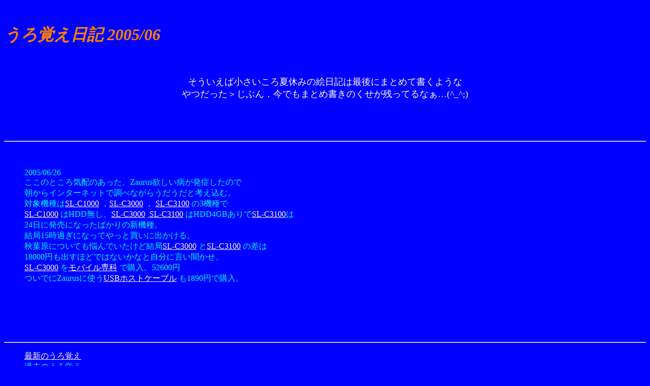

--- FILE ---
content_type: text/html; charset=shift_jis
request_url: http://sekimoto.org/diary/uro0506.html
body_size: 5672
content:
<HTML>
<HEAD>
<TITLE>うろ覚え日記 2005/06</TITLE>
</HEAD>
<BODY BGCOLOR=blue TEXT=aqua LINK=white VLINK=lime ALINK="#FF8000">
<BR>

<H1>
<A NAME="h1">
</A>
<B>
<I>
<FONT COLOR=#FF8000 SIZE=+3>うろ覚え日記 2005/06</FONT>
</FONT>
</I>
</B>
</H1>

<BR><BR>
<center>
<FONT SIZE=+1 COLOR=white>
そういえば小さいころ夏休みの絵日記は最後にまとめて書くような<br>
やつだった＞じぶん．今でもまとめ書きのくせが残ってるなぁ…(^_^;)<br>
</FONT>
</center>
<BR><BR><BR><BR>

<HR>

<ul>



<BR>
<BR>



2005/06/26<BR>
ここのところ気配のあった、Zaurus欲しい病が発症したので<br>
朝からインターネットで調べながらうだうだと考え込む。<br>
対象機種は<a href="http://pt.afl.rakuten.co.jp/c/013d08a4.42dde517/?url=http%3a%2f%2fwww.rakuten.co.jp%2fi2%2f450731%2f664678%2f%23637958" target="_blank">SL-C1000</a>
，<a href="http://pt.afl.rakuten.co.jp/c/013d06fd.ceb9ee3b/?url=http%3a%2f%2fwww.rakuten.co.jp%2fa-net%2f596423%2f586202%2f%23547013" target="_blank">SL-C3000</a>
，
<a href="http://pt.afl.rakuten.co.jp/c/013d06fd.ceb9ee3b/?url=http%3a%2f%2fwww.rakuten.co.jp%2fa-net%2f596423%2f663274%2f%23619734" target="_blank">SL-C3100</a>
の3機種で<br>
<a href="http://pt.afl.rakuten.co.jp/c/013d08a4.42dde517/?url=http%3a%2f%2fwww.rakuten.co.jp%2fi2%2f450731%2f664678%2f%23637958" target="_blank">SL-C1000</a>
はHDD無し、<a href="http://pt.afl.rakuten.co.jp/c/013d06fd.ceb9ee3b/?url=http%3a%2f%2fwww.rakuten.co.jp%2fa-net%2f596423%2f586202%2f%23547013" target="_blank">SL-C3000</a>
,<a href="http://pt.afl.rakuten.co.jp/c/013d06fd.ceb9ee3b/?url=http%3a%2f%2fwww.rakuten.co.jp%2fa-net%2f596423%2f663274%2f%23619734" target="_blank">SL-C3100</a>
はHDD4GBありで<a href="http://pt.afl.rakuten.co.jp/c/013d06fd.ceb9ee3b/?url=http%3a%2f%2fwww.rakuten.co.jp%2fa-net%2f596423%2f663274%2f%23619734" target="_blank">SL-C3100</a>は<br>
24日に発売になったばかりの新機種。<br>
結局15時過ぎになってやっと買いに出かける。<br>
秋葉原についても悩んでいたけど結局<a href="http://pt.afl.rakuten.co.jp/c/013d06fd.ceb9ee3b/?url=http%3a%2f%2fwww.rakuten.co.jp%2fa-net%2f596423%2f586202%2f%23547013" target="_blank">SL-C3000</a>
と<a href="http://pt.afl.rakuten.co.jp/c/013d06fd.ceb9ee3b/?url=http%3a%2f%2fwww.rakuten.co.jp%2fa-net%2f596423%2f663274%2f%23619734" target="_blank">SL-C3100</a>
の差は<br>
18000円も出すほどではないかなと自分に言い聞かせ、<br>
<a href="http://pt.afl.rakuten.co.jp/c/013d06fd.ceb9ee3b/?url=http%3a%2f%2fwww.rakuten.co.jp%2fa-net%2f596423%2f586202%2f%23547013" target="_blank">SL-C3000</a>
を<a href="http://pt.afl.rakuten.co.jp/c/013d0a27.2946d14d/?url=http%3a%2f%2fwww.rakuten.co.jp%2fi2%2f" target="_blank">モバイル専科</a>

で購入。52600円<br>
ついでにZaurusに使う<a href="http://pt.afl.rakuten.co.jp/c/013d08a4.42dde517/?url=http%3a%2f%2fwww.rakuten.co.jp%2fi2%2f450731%2f664549%2f%23637776" target="_blank">USBホストケーブル</a>
も1890円で購入。<br>

<br>
<br>



</UL>
<BR>


<BR>
<BR>


<HR>
<ul>
<A HREF="./uro.html">最新のうろ覚え</A><br>
過去のうろ覚え<br>
<A HREF="./uro0505.html">2005/05</A>
<A HREF="./uro0504.html">2005/04</A>
<A HREF="./uro0503.html">2005/03</A>
<A HREF="./uro0502.html">2005/02</A>
<A HREF="./uro0501.html">2005/01</A>
<br>
<A HREF="./uro0412.html">2004/12</A>
<A HREF="./uro0411.html">2004/11</A>
<A HREF="./uro0410.html">2004/10</A>
<A HREF="./uro0409.html">2004/09</A>
<A HREF="./uro0408.html">2004/08</A>
<A HREF="./uro0407.html">2004/07</A>
<A HREF="./uro0406.html">2004/06</A>
<A HREF="./uro0405.html">2004/05</A>
<A HREF="./uro0404.html">2004/04</A>
<A HREF="./uro0403.html">2004/03</A>
<A HREF="./uro0402.html">2004/02</A>
<A HREF="./uro0401.html">2004/01</A>
<br>
<A HREF="./uro0312.html">2003/12</A>
<A HREF="./uro0311.html">2003/11</A>
<A HREF="./uro0310.html">2003/10</A>
<A HREF="./uro0309.html">2003/09</A>
<A HREF="./uro0308.html">2003/08</A>
<A HREF="./uro0307.html">2003/07</A>
<A HREF="./uro0306.html">2003/06</A>
<A HREF="./uro0305.html">2003/05</A>
<A HREF="./uro0304.html">2003/04</A>
<A HREF="./uro0303.html">2003/03</A>
<A HREF="./uro0302.html">2003/02</A>
<A HREF="./uro0301.html">2003/01</A>
<br>
<A HREF="./uro0212.html">2002/12</A>
<A HREF="./uro0211.html">2002/11</A>
<A HREF="./uro0210.html">2002/10</A>
<A HREF="./uro0209.html">2002/09</A>
<A HREF="./uro0208.html">2002/08</A>
<A HREF="./uro0207.html">2002/07</A>
<A HREF="./uro0206.html">2002/06</A>
<A HREF="./uro0205.html">2002/05</A>
<A HREF="./uro0204.html">2002/04</A>
<A HREF="./uro0203.html">2002/03</A>
<A HREF="./uro0202.html">2002/02</A>
<A HREF="./uro0201.html">2002/01</A>
<br>
<A HREF="./uro0112.html">2001/12</A>
<A HREF="./uro0111.html">2001/11</A>
<A HREF="./uro0110.html">2001/10</A>
<A HREF="./uro0109.html">2001/09</A>
<A HREF="./uro0108.html">2001/08</A>
<A HREF="./uro0107.html">2001/07</A>
<A HREF="./uro0106.html">2001/06</A>
<A HREF="./uro0105.html">2001/05</A>
<A HREF="./uro0104.html">2001/04</A>
<A HREF="./uro0103.html">2001/03</A>
<A HREF="./uro0102.html">2001/02</A>
<A HREF="./uro0101.html">2001/01</A>
<br>
<A HREF="./uro0012.html">2000/12</A>
<A HREF="./uro0011.html">2000/11</A>
<A HREF="./uro0010.html">2000/10</A>
<A HREF="./uro0009.html">2000/09</A>
<A HREF="./uro0008.html">2000/08</A>
<A HREF="./uro0007.html">2000/07</A>
<A HREF="./uro0006.html">2000/06</A>
<A HREF="./uro0005.html">2000/05</A>
<A HREF="./uro0004.html">2000/04</A>
<A HREF="./uro0003.html">2000/03</A>
<A HREF="./uro0002.html">2000/02</A>
<A HREF="./uro0001.html">2000/01</A>
<br>
<A HREF="./uro9912.html">1999/12</A>
<A HREF="./uro9911.html">1999/11</A>
<A HREF="./uro9910.html">1999/10</A>
<A HREF="./uro9909.html">1999/09</A>
<A HREF="./uro9908.html">1999/08</A>
</ul>
<BR>
<A HREF="../index.html" NAME="back to top">back to top of page</A>
<BR>
<BR>
</BODY>
</HTML>
